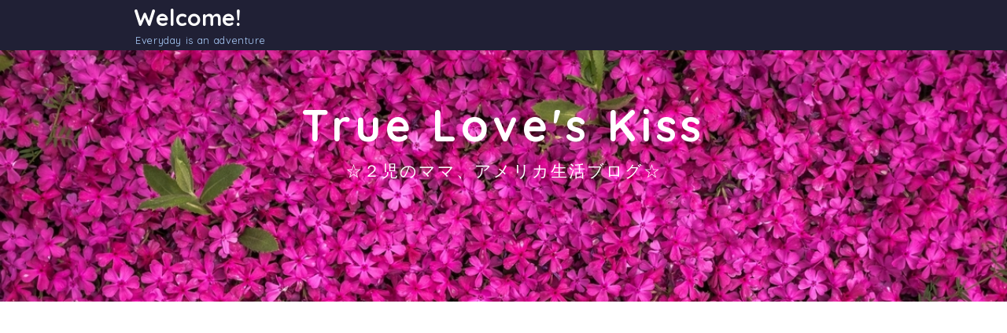

--- FILE ---
content_type: text/html; charset=utf-8
request_url: https://www.trueloves-kiss.com/entry/2017/10/02/235913
body_size: 13172
content:
<!DOCTYPE html>
<html
  lang="ja"

data-admin-domain="//blog.hatena.ne.jp"
data-admin-origin="https://blog.hatena.ne.jp"
data-author="trueloveskiss"
data-avail-langs="ja en"
data-blog="trueloveskiss.hatenablog.com"
data-blog-host="trueloveskiss.hatenablog.com"
data-blog-is-public="1"
data-blog-name="True Love's Kiss"
data-blog-owner="trueloveskiss"
data-blog-show-ads=""
data-blog-show-sleeping-ads=""
data-blog-uri="https://www.trueloves-kiss.com/"
data-blog-uuid="10328749687193299675"
data-blogs-uri-base="https://www.trueloves-kiss.com"
data-brand="pro"
data-data-layer="{&quot;hatenablog&quot;:{&quot;admin&quot;:{},&quot;analytics&quot;:{&quot;brand_property_id&quot;:&quot;&quot;,&quot;measurement_id&quot;:&quot;&quot;,&quot;non_sampling_property_id&quot;:&quot;&quot;,&quot;property_id&quot;:&quot;UA-101766613-1&quot;,&quot;separated_property_id&quot;:&quot;UA-29716941-21&quot;},&quot;blog&quot;:{&quot;blog_id&quot;:&quot;10328749687193299675&quot;,&quot;content_seems_japanese&quot;:&quot;true&quot;,&quot;disable_ads&quot;:&quot;custom_domain&quot;,&quot;enable_ads&quot;:&quot;false&quot;,&quot;enable_keyword_link&quot;:&quot;false&quot;,&quot;entry_show_footer_related_entries&quot;:&quot;true&quot;,&quot;force_pc_view&quot;:&quot;false&quot;,&quot;is_public&quot;:&quot;true&quot;,&quot;is_responsive_view&quot;:&quot;false&quot;,&quot;is_sleeping&quot;:&quot;false&quot;,&quot;lang&quot;:&quot;ja&quot;,&quot;name&quot;:&quot;True Love's Kiss&quot;,&quot;owner_name&quot;:&quot;trueloveskiss&quot;,&quot;uri&quot;:&quot;https://www.trueloves-kiss.com/&quot;},&quot;brand&quot;:&quot;pro&quot;,&quot;page_id&quot;:&quot;entry&quot;,&quot;permalink_entry&quot;:{&quot;author_name&quot;:&quot;trueloveskiss&quot;,&quot;categories&quot;:&quot;\u30a2\u30e1\u30ea\u30ab\u751f\u6d3b\t\u30df\u30ea\u30bf\u30ea\u30fc&quot;,&quot;character_count&quot;:748,&quot;date&quot;:&quot;2017-10-02&quot;,&quot;entry_id&quot;:&quot;8599973812303965168&quot;,&quot;first_category&quot;:&quot;\u30a2\u30e1\u30ea\u30ab\u751f\u6d3b&quot;,&quot;hour&quot;:&quot;23&quot;,&quot;title&quot;:&quot;\u30ab\u30eb\u30ed\u30b9\u306e\u8a95\u751f\u65e5\u2661&quot;,&quot;uri&quot;:&quot;https://www.trueloves-kiss.com/entry/2017/10/02/235913&quot;},&quot;pro&quot;:&quot;pro&quot;,&quot;router_type&quot;:&quot;blogs&quot;}}"
data-device="pc"
data-dont-recommend-pro="false"
data-global-domain="https://hatena.blog"
data-globalheader-color="b"
data-globalheader-type="pc"
data-has-touch-view="1"
data-help-url="https://help.hatenablog.com"
data-hide-header="1"
data-page="entry"
data-parts-domain="https://hatenablog-parts.com"
data-plus-available="1"
data-pro="true"
data-router-type="blogs"
data-sentry-dsn="https://03a33e4781a24cf2885099fed222b56d@sentry.io/1195218"
data-sentry-environment="production"
data-sentry-sample-rate="0.1"
data-static-domain="https://cdn.blog.st-hatena.com"
data-version="abf96f4605410ec3d67a4284c01b45"




  data-initial-state="{}"

  >
  <head prefix="og: http://ogp.me/ns# fb: http://ogp.me/ns/fb# article: http://ogp.me/ns/article#">

  

  

  


  

  <meta name="robots" content="max-image-preview:large" />


  <meta charset="utf-8"/>
  <meta http-equiv="X-UA-Compatible" content="IE=7; IE=9; IE=10; IE=11" />
  <title>カルロスの誕生日♡ - True Love&#39;s Kiss</title>

  
  <link rel="canonical" href="https://www.trueloves-kiss.com/entry/2017/10/02/235913"/>



  

<meta itemprop="name" content="カルロスの誕生日♡ - True Love&#39;s Kiss"/>

  <meta itemprop="image" content="https://cdn.image.st-hatena.com/image/scale/af525de833f77767d1f44fec1e165634fa5f52dd/backend=imagemagick;version=1;width=1300/https%3A%2F%2Fcdn-ak.f.st-hatena.com%2Fimages%2Ffotolife%2Ft%2Ftrueloveskiss%2F20171002%2F20171002234327.jpg"/>


  <meta property="og:title" content="カルロスの誕生日♡ - True Love&#39;s Kiss"/>
<meta property="og:type" content="article"/>
  <meta property="og:url" content="https://www.trueloves-kiss.com/entry/2017/10/02/235913"/>

  <meta property="og:image" content="https://cdn.image.st-hatena.com/image/scale/af525de833f77767d1f44fec1e165634fa5f52dd/backend=imagemagick;version=1;width=1300/https%3A%2F%2Fcdn-ak.f.st-hatena.com%2Fimages%2Ffotolife%2Ft%2Ftrueloveskiss%2F20171002%2F20171002234327.jpg"/>

<meta property="og:image:alt" content="カルロスの誕生日♡ - True Love&#39;s Kiss"/>
    <meta property="og:description" content="土曜日はカルロスの誕生日でした🎶過去3年間はお互いの誕生日にカルロスが海の上だったので一緒に祝う事は出来ず。普通の遠距離なら電話やメールでやり取りができるけど、このデプロイメントの間は思うように連絡が取れないので誕生日も例外じゃなくて。ちゃんとメッセージはくれたけどね(*⁰▿⁰*)ラッキーな事に彼は下っ端ではないのでそれなりにメールはくれたのだ。若い下っ端は船を降りるまで連絡を取る手段がないので本当に辛いと思う。 そんなわけで誕生日当日に一緒にいられてよかった😆カルロスの希望の食べ物を作ったよ〜。特別な事はしてないけどそれが逆にいいのかなって。 家の中は軽くデコレーションしてみた！私の好みの色…" />
<meta property="og:site_name" content="True Love&#39;s Kiss"/>

  <meta property="article:published_time" content="2017-10-02T14:59:13Z" />

    <meta property="article:tag" content="アメリカ生活" />
    <meta property="article:tag" content="ミリタリー" />
      <meta name="twitter:card"  content="summary_large_image" />
    <meta name="twitter:image" content="https://cdn.image.st-hatena.com/image/scale/af525de833f77767d1f44fec1e165634fa5f52dd/backend=imagemagick;version=1;width=1300/https%3A%2F%2Fcdn-ak.f.st-hatena.com%2Fimages%2Ffotolife%2Ft%2Ftrueloveskiss%2F20171002%2F20171002234327.jpg" />  <meta name="twitter:title" content="カルロスの誕生日♡ - True Love&#39;s Kiss" />    <meta name="twitter:description" content="土曜日はカルロスの誕生日でした🎶過去3年間はお互いの誕生日にカルロスが海の上だったので一緒に祝う事は出来ず。普通の遠距離なら電話やメールでやり取りができるけど、このデプロイメントの間は思うように連絡が取れないので誕生日も例外じゃなくて。ちゃんとメッセージはくれたけどね(*⁰▿⁰*)ラッキーな事に彼は下っ端ではないのでそ…" />  <meta name="twitter:app:name:iphone" content="はてなブログアプリ" />
  <meta name="twitter:app:id:iphone" content="583299321" />
  <meta name="twitter:app:url:iphone" content="hatenablog:///open?uri=https%3A%2F%2Fwww.trueloves-kiss.com%2Fentry%2F2017%2F10%2F02%2F235913" />
  
    <meta name="description" content="土曜日はカルロスの誕生日でした🎶過去3年間はお互いの誕生日にカルロスが海の上だったので一緒に祝う事は出来ず。普通の遠距離なら電話やメールでやり取りができるけど、このデプロイメントの間は思うように連絡が取れないので誕生日も例外じゃなくて。ちゃんとメッセージはくれたけどね(*⁰▿⁰*)ラッキーな事に彼は下っ端ではないのでそれなりにメールはくれたのだ。若い下っ端は船を降りるまで連絡を取る手段がないので本当に辛いと思う。 そんなわけで誕生日当日に一緒にいられてよかった😆カルロスの希望の食べ物を作ったよ〜。特別な事はしてないけどそれが逆にいいのかなって。 家の中は軽くデコレーションしてみた！私の好みの色…" />
    <meta name="google-site-verification" content="GYVeXgtDowsDQQ_ILg2rqVCbprU3b-Kejq7Id5USWKI" />


  
<script
  id="embed-gtm-data-layer-loader"
  data-data-layer-page-specific="{&quot;hatenablog&quot;:{&quot;blogs_permalink&quot;:{&quot;is_author_pro&quot;:&quot;true&quot;,&quot;entry_afc_issued&quot;:&quot;false&quot;,&quot;has_related_entries_with_elasticsearch&quot;:&quot;true&quot;,&quot;is_blog_sleeping&quot;:&quot;false&quot;,&quot;blog_afc_issued&quot;:&quot;false&quot;}}}"
>
(function() {
  function loadDataLayer(elem, attrName) {
    if (!elem) { return {}; }
    var json = elem.getAttribute(attrName);
    if (!json) { return {}; }
    return JSON.parse(json);
  }

  var globalVariables = loadDataLayer(
    document.documentElement,
    'data-data-layer'
  );
  var pageSpecificVariables = loadDataLayer(
    document.getElementById('embed-gtm-data-layer-loader'),
    'data-data-layer-page-specific'
  );

  var variables = [globalVariables, pageSpecificVariables];

  if (!window.dataLayer) {
    window.dataLayer = [];
  }

  for (var i = 0; i < variables.length; i++) {
    window.dataLayer.push(variables[i]);
  }
})();
</script>

<!-- Google Tag Manager -->
<script>(function(w,d,s,l,i){w[l]=w[l]||[];w[l].push({'gtm.start':
new Date().getTime(),event:'gtm.js'});var f=d.getElementsByTagName(s)[0],
j=d.createElement(s),dl=l!='dataLayer'?'&l='+l:'';j.async=true;j.src=
'https://www.googletagmanager.com/gtm.js?id='+i+dl;f.parentNode.insertBefore(j,f);
})(window,document,'script','dataLayer','GTM-P4CXTW');</script>
<!-- End Google Tag Manager -->











  <link rel="shortcut icon" href="https://www.trueloves-kiss.com/icon/favicon">
<link rel="apple-touch-icon" href="https://www.trueloves-kiss.com/icon/touch">
<link rel="icon" sizes="192x192" href="https://www.trueloves-kiss.com/icon/link">

  

<link rel="alternate" type="application/atom+xml" title="Atom" href="https://www.trueloves-kiss.com/feed"/>
<link rel="alternate" type="application/rss+xml" title="RSS2.0" href="https://www.trueloves-kiss.com/rss"/>

  <link rel="alternate" type="application/json+oembed" href="https://hatena.blog/oembed?url=https%3A%2F%2Fwww.trueloves-kiss.com%2Fentry%2F2017%2F10%2F02%2F235913&amp;format=json" title="oEmbed Profile of カルロスの誕生日♡"/>
<link rel="alternate" type="text/xml+oembed" href="https://hatena.blog/oembed?url=https%3A%2F%2Fwww.trueloves-kiss.com%2Fentry%2F2017%2F10%2F02%2F235913&amp;format=xml" title="oEmbed Profile of カルロスの誕生日♡"/>
  
  <link rel="author" href="http://www.hatena.ne.jp/trueloveskiss/">

  

  
      <link rel="preload" href="http://cdn-ak.f.st-hatena.com/images/fotolife/t/trueloveskiss/20171002/20171002234327.jpg" as="image"/>


  
    
<link rel="stylesheet" type="text/css" href="https://cdn.blog.st-hatena.com/css/blog.css?version=abf96f4605410ec3d67a4284c01b45"/>

    
  <link rel="stylesheet" type="text/css" href="https://usercss.blog.st-hatena.com/blog_style/10328749687193299675/793bcb3feb62caacff1fcf537555e6f51b7f9e06"/>
  
  

  

  
<script> </script>

  
<style>
  div#google_afc_user,
  div.google-afc-user-container,
  div.google_afc_image,
  div.google_afc_blocklink {
      display: block !important;
  }
</style>


  

  
    <script type="application/ld+json">{"@context":"http://schema.org","@type":"Article","dateModified":"2017-10-03T10:02:29+09:00","datePublished":"2017-10-02T23:59:13+09:00","headline":"カルロスの誕生日♡","image":["https://cdn-ak.f.st-hatena.com/images/fotolife/t/trueloveskiss/20171002/20171002234327.jpg"]}</script>

  

  <script async src="//pagead2.googlesyndication.com/pagead/js/adsbygoogle.js"></script>
<script>
  (adsbygoogle = window.adsbygoogle || []).push({
    google_ad_client: "ca-pub-8360348235214052",
    enable_page_level_ads: true
  });
</script>
<link rel="stylesheet" href="https://maxcdn.bootstrapcdn.com/font-awesome/4.4.0/css/font-awesome.min.css">

<script async src="//pagead2.googlesyndication.com/pagead/js/adsbygoogle.js"></script>
<script>
     (adsbygoogle = window.adsbygoogle || []).push({
          google_ad_client: "ca-pub-8360348235214052",
          enable_page_level_ads: true
     });
</script>

</head>

  <body class="page-entry enable-top-editarea enable-bottom-editarea category-アメリカ生活 category-ミリタリー globalheader-off globalheader-ng-enabled">
    

<div id="globalheader-container"
  data-brand="hatenablog"
  style="display: none"
  >
  <iframe id="globalheader" height="37" frameborder="0" allowTransparency="true"></iframe>
</div>


  
  
  

  <div id="container">
    <div id="container-inner">
      <header id="blog-title" data-brand="hatenablog">
  <div id="blog-title-inner" >
    <div id="blog-title-content">
      <h1 id="title"><a href="https://www.trueloves-kiss.com/">True Love&#39;s Kiss</a></h1>
      
        <h2 id="blog-description">Everyday is an adventure</h2>
      
    </div>
  </div>
</header>

      
  <div id="top-editarea">
    <head>
<script async src="//pagead2.googlesyndication.com/pagead/js/adsbygoogle.js"></script>
<script>
  (adsbygoogle = window.adsbygoogle || []).push({
    google_ad_client: "ca-pub-8360348235214052",
    enable_page_level_ads: true
  });
</script>
</head>
<div class="headimg"><h4> True Love's Kiss </h4>
<h5>  ☆２児のママ、アメリカ生活ブログ☆</h5>
<div class="recommendlist">
</div>
</div>

  </div>


      
      




<div id="content" class="hfeed"
  
  >
  <div id="content-inner">
    <div id="wrapper">
      <div id="main">
        <div id="main-inner">
          

          



          
  
  <!-- google_ad_section_start -->
  <!-- rakuten_ad_target_begin -->
  
  
  

  

  
    
      
        <article class="entry hentry test-hentry js-entry-article date-first autopagerize_page_element chars-800 words-100 mode-html entry-odd" id="entry-8599973812303965168" data-keyword-campaign="" data-uuid="8599973812303965168" data-publication-type="entry">
  <div class="entry-inner">
    <header class="entry-header">
  
    <div class="date entry-date first">
    <a href="https://www.trueloves-kiss.com/archive/2017/10/02" rel="nofollow">
      <time datetime="2017-10-02T14:59:13Z" title="2017-10-02T14:59:13Z">
        <span class="date-year">2017</span><span class="hyphen">-</span><span class="date-month">10</span><span class="hyphen">-</span><span class="date-day">02</span>
      </time>
    </a>
      </div>
  <h1 class="entry-title">
  <a href="https://www.trueloves-kiss.com/entry/2017/10/02/235913" class="entry-title-link bookmark">カルロスの誕生日♡</a>
</h1>

  
  

  <div class="entry-categories categories">
    
    <a href="https://www.trueloves-kiss.com/archive/category/%E3%82%A2%E3%83%A1%E3%83%AA%E3%82%AB%E7%94%9F%E6%B4%BB" class="entry-category-link category-アメリカ生活">アメリカ生活</a>
    
    <a href="https://www.trueloves-kiss.com/archive/category/%E3%83%9F%E3%83%AA%E3%82%BF%E3%83%AA%E3%83%BC" class="entry-category-link category-ミリタリー">ミリタリー</a>
    
  </div>


  

  

</header>

    


    <div class="entry-content hatenablog-entry">
  
    <p>土曜日はカルロスの誕生日でした🎶過去3年間はお互いの誕生日にカルロスが海の上だったので一緒に祝う事は出来ず。普通の遠距離なら電話やメールでやり取りができるけど、このデプロイメントの間は思うように連絡が取れないので誕生日も例外じゃなくて。ちゃんとメッセージはくれたけどね(*⁰▿⁰*)ラッキーな事に彼は下っ端ではないのでそれなりにメールはくれたのだ。若い下っ端は船を降りるまで連絡を取る手段がないので本当に辛いと思う。</p>
<p> </p>
<p>そんなわけで誕生日当日に一緒にいられてよかった😆カルロスの希望の食べ物を作ったよ〜。特別な事はしてないけどそれが逆にいいのかなって。</p>
<p> </p>
<p><img class="hatena-fotolife" title="f:id:trueloveskiss:20171002234327j:image" src="https://cdn-ak.f.st-hatena.com/images/fotolife/t/trueloveskiss/20171002/20171002234327.jpg" alt="f:id:trueloveskiss:20171002234327j:image" /></p>
<p> </p>
<p> <img class="hatena-fotolife" title="f:id:trueloveskiss:20171002234345j:image" src="https://cdn-ak.f.st-hatena.com/images/fotolife/t/trueloveskiss/20171002/20171002234345.jpg" alt="f:id:trueloveskiss:20171002234345j:image" /></p>
<p> </p>
<p>家の中は軽くデコレーションしてみた！私の好みの色を選んだら女の子のバースデーパーティーになっちゃったのでブルーを追加。笑</p>
<p> </p>
<p>バルーンはウォルマートで買ったよん。色々種類があって、それに値段は$1ぐらい。ターゲットもウォルマートもそれなりにパーティーグッズが揃うので素晴らしい☆さすがパーティーカントリー。</p>
<p> </p>
<p>ケーキはスポンジから手作り！初めて。思ったより簡単でこれからは手作りにしよう。それにアメリカには売ってないしね。</p>
<p> </p>
<p><img class="hatena-fotolife" title="f:id:trueloveskiss:20171002235110j:image" src="https://cdn-ak.f.st-hatena.com/images/fotolife/t/trueloveskiss/20171002/20171002235110.jpg" alt="f:id:trueloveskiss:20171002235110j:image" /></p>
<p> </p>
<p><img class="hatena-fotolife" title="f:id:trueloveskiss:20171002235133j:image" src="https://cdn-ak.f.st-hatena.com/images/fotolife/t/trueloveskiss/20171002/20171002235133.jpg" alt="f:id:trueloveskiss:20171002235133j:image" /></p>
<p> </p>
<p>青いデコレーションは写真だけ撮って捨てたの。やっぱりカラフル過ぎるのは体に取り込みたくなくて 笑 苺もいつでも手に入るんだよねこの国！でも味は期待しないで欲しい。あまり美味しくないから！笑 ケーキには酸っぱめの方が合うのでちょうどよかった( ´ ▽ ` )</p>
<p> </p>
<p><img class="hatena-fotolife" title="f:id:trueloveskiss:20171002235637j:image" src="https://cdn-ak.f.st-hatena.com/images/fotolife/t/trueloveskiss/20171002/20171002235637.jpg" alt="f:id:trueloveskiss:20171002235637j:image" /></p>
<p> </p>
<p>そうそう、朝はbills風のパンケーキを作ってみた。リコッタチーズが家にあったので初めてトライしてみたけど、billsに行ったことがないので似てるかどうかわからない、、、笑😂</p>
<p> </p>
<p>ホリデーシーズンが始まるからアンヘルシーな食べ物を摂りすぎないようにしなきゃ〜！</p>
<p> </p>
<p>それでは☆</p>
<p> </p>
<p> </p>
    
    




    

  
</div>

    
  <footer class="entry-footer">
    
    <div class="entry-tags-wrapper">
  <div class="entry-tags">  </div>
</div>

    <p class="entry-footer-section track-inview-by-gtm" data-gtm-track-json="{&quot;area&quot;: &quot;finish_reading&quot;}">
  <span class="author vcard"><span class="fn" data-load-nickname="1" data-user-name="trueloveskiss" >trueloveskiss</span></span>
  <span class="entry-footer-time"><a href="https://www.trueloves-kiss.com/entry/2017/10/02/235913"><time data-relative datetime="2017-10-02T14:59:13Z" title="2017-10-02T14:59:13Z" class="updated">2017-10-02 23:59</time></a></span>
  
  
  
</p>

    
  <div
    class="hatena-star-container"
    data-hatena-star-container
    data-hatena-star-url="https://www.trueloves-kiss.com/entry/2017/10/02/235913"
    data-hatena-star-title="カルロスの誕生日♡"
    data-hatena-star-variant="profile-icon"
    data-hatena-star-profile-url-template="https://blog.hatena.ne.jp/{username}/"
  ></div>


    
<div class="social-buttons">
  
  
    <div class="social-button-item">
      <a href="https://b.hatena.ne.jp/entry/s/www.trueloves-kiss.com/entry/2017/10/02/235913" class="hatena-bookmark-button" data-hatena-bookmark-url="https://www.trueloves-kiss.com/entry/2017/10/02/235913" data-hatena-bookmark-layout="vertical-balloon" data-hatena-bookmark-lang="ja" title="この記事をはてなブックマークに追加"><img src="https://b.st-hatena.com/images/entry-button/button-only.gif" alt="この記事をはてなブックマークに追加" width="20" height="20" style="border: none;" /></a>
    </div>
  
  
    <div class="social-button-item">
      <div class="fb-share-button" data-layout="box_count" data-href="https://www.trueloves-kiss.com/entry/2017/10/02/235913"></div>
    </div>
  
  
    
    
    <div class="social-button-item">
      <a
          class="entry-share-button entry-share-button-twitter test-share-button-twitter"
          href="https://x.com/intent/tweet?text=%E3%82%AB%E3%83%AB%E3%83%AD%E3%82%B9%E3%81%AE%E8%AA%95%E7%94%9F%E6%97%A5%E2%99%A1+-+True+Love&#39;s+Kiss&amp;url=https%3A%2F%2Fwww.trueloves-kiss.com%2Fentry%2F2017%2F10%2F02%2F235913"
          title="X（Twitter）で投稿する"
        ></a>
    </div>
  
  
    <div class="social-button-item">
      
      <a href="http://www.tumblr.com/share" data-hatenablog-tumblr-share-button data-share-url="https://www.trueloves-kiss.com/entry/2017/10/02/235913" data-share-title="カルロスの誕生日♡ - True Love&#39;s Kiss" title="Share on Tumblr" style="display:inline-block; text-indent:-9999px; overflow:hidden; width:81px; height:20px; background:url('https://platform.tumblr.com/v1/share_1.png') top left no-repeat transparent; vertical-align: top;">Share on Tumblr</a>
    </div>
  
  
  
  
  
</div>

    

    <div class="customized-footer">
      

        

          <div class="entry-footer-modules" id="entry-footer-secondary-modules">      
<div class="hatena-module hatena-module-related-entries" >
      
  <!-- Hatena-Epic-has-related-entries-with-elasticsearch:true -->
  <div class="hatena-module-title">
    関連記事
  </div>
  <div class="hatena-module-body">
    <ul class="related-entries hatena-urllist urllist-with-thumbnails">
  
  
    
    <li class="urllist-item related-entries-item">
      <div class="urllist-item-inner related-entries-item-inner">
        
          
                      <a class="urllist-image-link related-entries-image-link" href="https://www.trueloves-kiss.com/entry/2018/12/04/235323">
  <img alt="任天堂スイッチ" src="https://cdn.image.st-hatena.com/image/square/34a632b9d9caf0103a6ec07f8ddb3880f327c18c/backend=imagemagick;height=100;version=1;width=100/https%3A%2F%2Fcdn-ak.f.st-hatena.com%2Fimages%2Ffotolife%2Ft%2Ftrueloveskiss%2F20181202%2F20181202062901.jpg" class="urllist-image related-entries-image" title="任天堂スイッチ" width="100" height="100" loading="lazy">
</a>
            <div class="urllist-date-link related-entries-date-link">
  <a href="https://www.trueloves-kiss.com/archive/2018/12/04" rel="nofollow">
    <time datetime="2018-12-04T14:53:23Z" title="2018年12月4日">
      2018-12-04
    </time>
  </a>
</div>

          <a href="https://www.trueloves-kiss.com/entry/2018/12/04/235323" class="urllist-title-link related-entries-title-link  urllist-title related-entries-title">任天堂スイッチ</a>


          
          

                      <div class="urllist-entry-body related-entries-entry-body">わたし全くゲームはしないタイプでいつも誰かがプレイしている…</div>
      </div>
    </li>
  
    
    <li class="urllist-item related-entries-item">
      <div class="urllist-item-inner related-entries-item-inner">
        
          
                      <a class="urllist-image-link related-entries-image-link" href="https://www.trueloves-kiss.com/entry/2018/05/22/004500">
  <img alt="Coinstarを使ってみた！" src="https://cdn.image.st-hatena.com/image/square/d32542f3d94f088756ad7335599a1d834a94e345/backend=imagemagick;height=100;version=1;width=100/https%3A%2F%2Fcdn-ak.f.st-hatena.com%2Fimages%2Ffotolife%2Ft%2Ftrueloveskiss%2F20180522%2F20180522002513.jpg" class="urllist-image related-entries-image" title="Coinstarを使ってみた！" width="100" height="100" loading="lazy">
</a>
            <div class="urllist-date-link related-entries-date-link">
  <a href="https://www.trueloves-kiss.com/archive/2018/05/22" rel="nofollow">
    <time datetime="2018-05-21T15:45:00Z" title="2018年5月22日">
      2018-05-22
    </time>
  </a>
</div>

          <a href="https://www.trueloves-kiss.com/entry/2018/05/22/004500" class="urllist-title-link related-entries-title-link  urllist-title related-entries-title">Coinstarを使ってみた！</a>


          
          

                      <div class="urllist-entry-body related-entries-entry-body">とりあえず、一旦、家についての記事はおしまい☺ 今日は初めて…</div>
      </div>
    </li>
  
    
    <li class="urllist-item related-entries-item">
      <div class="urllist-item-inner related-entries-item-inner">
        
          
                      <a class="urllist-image-link related-entries-image-link" href="https://www.trueloves-kiss.com/entry/2018/02/09/090724">
  <img alt="食べたいものがない！" src="https://cdn.image.st-hatena.com/image/square/a4feb60fb176987ce50d0e360cfbbb98c46835d1/backend=imagemagick;height=100;version=1;width=100/https%3A%2F%2Fcdn-ak.f.st-hatena.com%2Fimages%2Ffotolife%2Ft%2Ftrueloveskiss%2F20180209%2F20180209091010.jpg" class="urllist-image related-entries-image" title="食べたいものがない！" width="100" height="100" loading="lazy">
</a>
            <div class="urllist-date-link related-entries-date-link">
  <a href="https://www.trueloves-kiss.com/archive/2018/02/09" rel="nofollow">
    <time datetime="2018-02-09T00:07:24Z" title="2018年2月9日">
      2018-02-09
    </time>
  </a>
</div>

          <a href="https://www.trueloves-kiss.com/entry/2018/02/09/090724" class="urllist-title-link related-entries-title-link  urllist-title related-entries-title">食べたいものがない！</a>


          
          

                      <div class="urllist-entry-body related-entries-entry-body">最近の話題はもっぱら食べ物ばかりなんだけど、体調がいまいち…</div>
      </div>
    </li>
  
    
    <li class="urllist-item related-entries-item">
      <div class="urllist-item-inner related-entries-item-inner">
        
          
                      <a class="urllist-image-link related-entries-image-link" href="https://www.trueloves-kiss.com/entry/2017/09/15/005515">
  <img alt="ないものは手作りアメリカ生活" src="https://cdn.image.st-hatena.com/image/square/1f556e72b177db5dce5c07722ca03b3826d8bc76/backend=imagemagick;height=100;version=1;width=100/https%3A%2F%2Fcdn-ak.f.st-hatena.com%2Fimages%2Ffotolife%2Ft%2Ftrueloveskiss%2F20170915%2F20170915001023.jpg" class="urllist-image related-entries-image" title="ないものは手作りアメリカ生活" width="100" height="100" loading="lazy">
</a>
            <div class="urllist-date-link related-entries-date-link">
  <a href="https://www.trueloves-kiss.com/archive/2017/09/15" rel="nofollow">
    <time datetime="2017-09-14T15:55:15Z" title="2017年9月15日">
      2017-09-15
    </time>
  </a>
</div>

          <a href="https://www.trueloves-kiss.com/entry/2017/09/15/005515" class="urllist-title-link related-entries-title-link  urllist-title related-entries-title">ないものは手作りアメリカ生活</a>


          
          

                      <div class="urllist-entry-body related-entries-entry-body">朝から軽くランニングして、その後はアパートに付いているプー…</div>
      </div>
    </li>
  
    
    <li class="urllist-item related-entries-item">
      <div class="urllist-item-inner related-entries-item-inner">
        
          
                      <a class="urllist-image-link related-entries-image-link" href="https://www.trueloves-kiss.com/entry/2017/09/07/025035">
  <img alt="フロリダ ロードトリップ part2" src="https://cdn.image.st-hatena.com/image/square/1fead6c42f191dccd582411300b7a541ac196c4b/backend=imagemagick;height=100;version=1;width=100/https%3A%2F%2Fcdn-ak.f.st-hatena.com%2Fimages%2Ffotolife%2Ft%2Ftrueloveskiss%2F20170907%2F20170907022117.png" class="urllist-image related-entries-image" title="フロリダ ロードトリップ part2" width="100" height="100" loading="lazy">
</a>
            <div class="urllist-date-link related-entries-date-link">
  <a href="https://www.trueloves-kiss.com/archive/2017/09/07" rel="nofollow">
    <time datetime="2017-09-06T17:50:35Z" title="2017年9月7日">
      2017-09-07
    </time>
  </a>
</div>

          <a href="https://www.trueloves-kiss.com/entry/2017/09/07/025035" class="urllist-title-link related-entries-title-link  urllist-title related-entries-title">フロリダ ロードトリップ part2</a>


          
          

                      <div class="urllist-entry-body related-entries-entry-body">ロードトリップパート2！ランチと取ってからはひたすら目的地に…</div>
      </div>
    </li>
  
</ul>

  </div>
</div>
  </div>
        
  <div class="entry-footer-html"><div id="my-footer">
<script async src="//pagead2.googlesyndication.com/pagead/js/adsbygoogle.js"></script>
<!-- 記事下 -->
<ins class="adsbygoogle"
     style="display:block"
     data-ad-client="ca-pub-8360348235214052"
     data-ad-slot="2175624520"
     data-ad-format="auto"></ins>
<script>
(adsbygoogle = window.adsbygoogle || []).push({});
</script>
</div>
<script>
var myFooter=document.getElementById("my-footer");var temp=myFooter.cloneNode(true);myFooter.parentNode.removeChild(myFooter);document.getElementsByClassName("entry-content")[0].appendChild(temp);
</script>
</div>


      
    </div>
    
  <div class="comment-box js-comment-box">
    
    <ul class="comment js-comment">
      <li class="read-more-comments" style="display: none;"><a>もっと読む</a></li>
    </ul>
    
      <a class="leave-comment-title js-leave-comment-title">コメントを書く</a>
    
  </div>

  </footer>

  </div>
</article>

      
      
    
  

  
  <!-- rakuten_ad_target_end -->
  <!-- google_ad_section_end -->
  
  
  
  <div class="pager pager-permalink permalink">
    
      
      <span class="pager-prev">
        <a href="https://www.trueloves-kiss.com/entry/2017/10/03/220032" rel="prev">
          <span class="pager-arrow">&laquo; </span>
          銃規制
        </a>
      </span>
    
    
      
      <span class="pager-next">
        <a href="https://www.trueloves-kiss.com/entry/2017/10/02/065102" rel="next">
          日本では感じないこと
          <span class="pager-arrow"> &raquo;</span>
        </a>
      </span>
    
  </div>


  



        </div>
      </div>

      <aside id="box1">
  <div id="box1-inner">
  </div>
</aside>

    </div><!-- #wrapper -->

    
<aside id="box2">
  
  <div id="box2-inner">
    
      

<div class="hatena-module hatena-module-profile">
  <div class="hatena-module-title">
    About me
  </div>
  <div class="hatena-module-body">
    

    

    

    
    <div class="profile-description">
      <p>2016年4月に国際結婚。米海軍で勤務する夫の仕事の関係で2017年3月にフロリダ州に移住。</p><p>2020年に日本に帰国、2023年にまたアメリカに引越し今度はバージニア州在住。</p><p>アメリカ生活、子どものこと、料理、アメリカンドラマ、映画、日々の事、実際はどうなの移住生活、など色々なことをを書いていきます♪</p>

    </div>
    

    
      <div class="hatena-follow-button-box btn-subscribe js-hatena-follow-button-box"
  
  >

  <a href="#" class="hatena-follow-button js-hatena-follow-button">
    <span class="subscribing">
      <span class="foreground">読者です</span>
      <span class="background">読者をやめる</span>
    </span>
    <span class="unsubscribing" data-track-name="profile-widget-subscribe-button" data-track-once>
      <span class="foreground">読者になる</span>
      <span class="background">読者になる</span>
    </span>
  </a>
  <div class="subscription-count-box js-subscription-count-box">
    <i></i>
    <u></u>
    <span class="subscription-count js-subscription-count">
    </span>
  </div>
</div>

    

    

    <div class="profile-about">
      <a href="https://www.trueloves-kiss.com/about">このブログについて</a>
    </div>

  </div>
</div>

    
      
<div class="hatena-module hatena-module-html">
    <div class="hatena-module-title">Sponsor</div>
  <div class="hatena-module-body">
    <script async src="//pagead2.googlesyndication.com/pagead/js/adsbygoogle.js"></script>
<!-- -->
<ins class="adsbygoogle"
     style="display:block"
     data-ad-client="ca-pub-8360348235214052"
     data-ad-slot="2865772121"
     data-ad-format="auto"></ins>
<script>
(adsbygoogle = window.adsbygoogle || []).push({});
</script>
  </div>
</div>

    
      
<div class="hatena-module hatena-module-html">
    <div class="hatena-module-title">Trip Partner</div>
  <div class="hatena-module-body">
    <a href="https://trip-partner.jp/ "><img src="https://i.imgur.com/ftvb0qz.jpg/?id=1936438&seq=1" border="0"/></a>
  </div>
</div>

    
      <div class="hatena-module hatena-module-links">
  <div class="hatena-module-title">
    iHerb 紹介コード【EGU8846】
  </div>
  <div class="hatena-module-body">
    <ul class="hatena-urllist">
      
        <li>
          <a href="https://jp.iherb.com/?rcode=EGU8846">ここから入れば5%オフ☆</a>
        </li>
      
    </ul>
  </div>
</div>

    
      
<div class="hatena-module hatena-module-html">
    <div class="hatena-module-title">Blog</div>
  <div class="hatena-module-body">
    <a href="//blog.with2.net/link/?1936438:3286"><img src="//blog.with2.net/user-banner/?id=1936438&seq=1" border="0"/></a>


<a href="//blog.with2.net/link/?1936438:3298"><img src="https://blog.with2.net/img/banner/c/banner_1/br_c_3298_1.gif" title="フロリダ州ランキング"></a><br><a href="//blog.with2.net/link/?1936438:3298" style="font-size: 0.8em;">フロリダ州ランキング</a>
  </div>
</div>

    
      <div class="hatena-module hatena-module-recent-entries ">
  <div class="hatena-module-title">
    <a href="https://www.trueloves-kiss.com/archive">
      New Article
    </a>
  </div>
  <div class="hatena-module-body">
    <ul class="recent-entries hatena-urllist ">
  
  
    
    <li class="urllist-item recent-entries-item">
      <div class="urllist-item-inner recent-entries-item-inner">
        
          
                      <div class="urllist-date-link recent-entries-date-link">
  <a href="https://www.trueloves-kiss.com/archive/2025/09/15" rel="nofollow">
    <time datetime="2025-09-14T15:53:04Z" title="2025年9月15日">
      2025-09-15
    </time>
  </a>
</div>

          <a href="https://www.trueloves-kiss.com/entry/2025/09/15/005304" class="urllist-title-link recent-entries-title-link  urllist-title recent-entries-title">アメリカで息子の誕生日を開く！</a>


          
          

                </div>
    </li>
  
    
    <li class="urllist-item recent-entries-item">
      <div class="urllist-item-inner recent-entries-item-inner">
        
          
                      <div class="urllist-date-link recent-entries-date-link">
  <a href="https://www.trueloves-kiss.com/archive/2025/01/26" rel="nofollow">
    <time datetime="2025-01-25T15:46:26Z" title="2025年1月26日">
      2025-01-26
    </time>
  </a>
</div>

          <a href="https://www.trueloves-kiss.com/entry/2025/01/26/004626" class="urllist-title-link recent-entries-title-link  urllist-title recent-entries-title">Snow Day</a>


          
          

                </div>
    </li>
  
    
    <li class="urllist-item recent-entries-item">
      <div class="urllist-item-inner recent-entries-item-inner">
        
          
                      <div class="urllist-date-link recent-entries-date-link">
  <a href="https://www.trueloves-kiss.com/archive/2024/12/03" rel="nofollow">
    <time datetime="2024-12-02T15:25:14Z" title="2024年12月3日">
      2024-12-03
    </time>
  </a>
</div>

          <a href="https://www.trueloves-kiss.com/entry/2024/12/03/002514" class="urllist-title-link recent-entries-title-link  urllist-title recent-entries-title">サンクスギビング 2024</a>


          
          

                </div>
    </li>
  
</ul>

      </div>
</div>

    
      

<div class="hatena-module hatena-module-category">
  <div class="hatena-module-title">
    Category
  </div>
  <div class="hatena-module-body">
    <ul class="hatena-urllist">
      
        <li>
          <a href="https://www.trueloves-kiss.com/archive/category/%E3%82%A2%E3%83%A1%E3%83%AA%E3%82%AB%E7%94%9F%E6%B4%BB" class="category-アメリカ生活">
            アメリカ生活 (192)
          </a>
        </li>
      
        <li>
          <a href="https://www.trueloves-kiss.com/archive/category/Holiday" class="category-Holiday">
            Holiday (16)
          </a>
        </li>
      
        <li>
          <a href="https://www.trueloves-kiss.com/archive/category/%E3%82%A2%E3%83%A1%E3%83%AA%E3%82%AB%E3%81%A7%E5%AD%90%E8%82%B2%E3%81%A6" class="category-アメリカで子育て">
            アメリカで子育て (13)
          </a>
        </li>
      
        <li>
          <a href="https://www.trueloves-kiss.com/archive/category/%E3%82%A2%E3%83%A1%E3%83%AA%E3%82%AB%E3%81%A7%E5%AE%B6%E3%82%92%E8%B2%B7%E3%81%86" class="category-アメリカで家を買う">
            アメリカで家を買う (8)
          </a>
        </li>
      
        <li>
          <a href="https://www.trueloves-kiss.com/archive/category/%E3%83%8F%E3%83%B3%E3%83%89%E3%83%A1%E3%82%A4%E3%83%89" class="category-ハンドメイド">
            ハンドメイド (2)
          </a>
        </li>
      
        <li>
          <a href="https://www.trueloves-kiss.com/archive/category/%E6%97%A5%E6%9C%AC%E3%81%A7%E3%81%AE%E7%94%9F%E6%B4%BB" class="category-日本での生活">
            日本での生活 (10)
          </a>
        </li>
      
        <li>
          <a href="https://www.trueloves-kiss.com/archive/category/%E9%A3%9F%E3%81%B9%E7%89%A9" class="category-食べ物">
            食べ物 (22)
          </a>
        </li>
      
        <li>
          <a href="https://www.trueloves-kiss.com/archive/category/%E3%83%9F%E3%83%AA%E3%82%BF%E3%83%AA%E3%83%BC" class="category-ミリタリー">
            ミリタリー (18)
          </a>
        </li>
      
        <li>
          <a href="https://www.trueloves-kiss.com/archive/category/%E3%82%A2%E3%83%A1%E3%83%AA%E3%82%AB%E3%83%93%E3%82%B6" class="category-アメリカビザ">
            アメリカビザ (8)
          </a>
        </li>
      
        <li>
          <a href="https://www.trueloves-kiss.com/archive/category/%E3%83%89%E3%83%A9%E3%83%9E%E3%83%BB%E6%98%A0%E7%94%BB" class="category-ドラマ・映画">
            ドラマ・映画 (26)
          </a>
        </li>
      
        <li>
          <a href="https://www.trueloves-kiss.com/archive/category/%E8%A8%98%E5%BF%B5%E6%97%A5" class="category-記念日">
            記念日 (3)
          </a>
        </li>
      
        <li>
          <a href="https://www.trueloves-kiss.com/archive/category/%E3%83%95%E3%82%A1%E3%83%83%E3%82%B7%E3%83%A7%E3%83%B3" class="category-ファッション">
            ファッション (2)
          </a>
        </li>
      
        <li>
          <a href="https://www.trueloves-kiss.com/archive/category/%E3%82%A2%E3%83%A1%E3%83%AA%E3%82%AB%E3%81%AE%E3%82%B9%E3%83%BC%E3%83%91%E3%83%BC" class="category-アメリカのスーパー">
            アメリカのスーパー (14)
          </a>
        </li>
      
        <li>
          <a href="https://www.trueloves-kiss.com/archive/category/%E3%82%AF%E3%83%BC%E3%83%9D%E3%83%B3" class="category-クーポン">
            クーポン (6)
          </a>
        </li>
      
        <li>
          <a href="https://www.trueloves-kiss.com/archive/category/%E6%97%85%E8%A1%8C" class="category-旅行">
            旅行 (9)
          </a>
        </li>
      
        <li>
          <a href="https://www.trueloves-kiss.com/archive/category/%E4%B8%80%E6%99%82%E5%B8%B0%E5%9B%BD" class="category-一時帰国">
            一時帰国 (3)
          </a>
        </li>
      
        <li>
          <a href="https://www.trueloves-kiss.com/archive/category/%E3%82%A2%E3%83%A1%E3%83%AA%E3%82%AB%E3%81%A7%E5%A6%8A%E5%A8%A0%E3%81%A8%E5%87%BA%E7%94%A3" class="category-アメリカで妊娠と出産">
            アメリカで妊娠と出産 (16)
          </a>
        </li>
      
        <li>
          <a href="https://www.trueloves-kiss.com/archive/category/%E9%A3%9F%E3%81%B9%E7%89%A9%E3%83%BB%E3%83%AC%E3%82%B7%E3%83%94" class="category-食べ物・レシピ">
            食べ物・レシピ (20)
          </a>
        </li>
      
        <li>
          <a href="https://www.trueloves-kiss.com/archive/category/%E3%81%9D%E3%81%AE%E4%BB%96" class="category-その他">
            その他 (12)
          </a>
        </li>
      
        <li>
          <a href="https://www.trueloves-kiss.com/archive/category/%E3%82%B3%E3%82%B9%E3%83%A1%E3%83%BB%E7%BE%8E%E5%AE%B9" class="category-コスメ・美容">
            コスメ・美容 (4)
          </a>
        </li>
      
        <li>
          <a href="https://www.trueloves-kiss.com/archive/category/%E5%AE%B6%E6%8E%A2%E3%81%97" class="category-家探し">
            家探し (1)
          </a>
        </li>
      
        <li>
          <a href="https://www.trueloves-kiss.com/archive/category/DIY" class="category-DIY">
            DIY (1)
          </a>
        </li>
      
        <li>
          <a href="https://www.trueloves-kiss.com/archive/category/%E8%87%AA%E5%88%86%E6%8E%A2%E3%81%97" class="category-自分探し">
            自分探し (2)
          </a>
        </li>
      
        <li>
          <a href="https://www.trueloves-kiss.com/archive/category/%E8%8B%B1%E8%AA%9E" class="category-英語">
            英語 (1)
          </a>
        </li>
      
        <li>
          <a href="https://www.trueloves-kiss.com/archive/category/%E3%83%93%E3%83%BC%E3%83%81" class="category-ビーチ">
            ビーチ (2)
          </a>
        </li>
      
        <li>
          <a href="https://www.trueloves-kiss.com/archive/category/%E3%82%B9%E3%83%BC%E3%83%91%E3%83%BC%E3%83%95%E3%83%BC%E3%83%89" class="category-スーパーフード">
            スーパーフード (4)
          </a>
        </li>
      
    </ul>
  </div>
</div>

    
      

<div class="hatena-module hatena-module-archive" data-archive-type="default" data-archive-url="https://www.trueloves-kiss.com/archive">
  <div class="hatena-module-title">
    <a href="https://www.trueloves-kiss.com/archive">Monthly Archive</a>
  </div>
  <div class="hatena-module-body">
    
      
        <ul class="hatena-urllist">
          
            <li class="archive-module-year archive-module-year-hidden" data-year="2025">
              <div class="archive-module-button">
                <span class="archive-module-hide-button">▼</span>
                <span class="archive-module-show-button">▶</span>
              </div>
              <a href="https://www.trueloves-kiss.com/archive/2025" class="archive-module-year-title archive-module-year-2025">
                2025
              </a>
              <ul class="archive-module-months">
                
                  <li class="archive-module-month">
                    <a href="https://www.trueloves-kiss.com/archive/2025/09" class="archive-module-month-title archive-module-month-2025-9">
                      2025 / 9
                    </a>
                  </li>
                
                  <li class="archive-module-month">
                    <a href="https://www.trueloves-kiss.com/archive/2025/01" class="archive-module-month-title archive-module-month-2025-1">
                      2025 / 1
                    </a>
                  </li>
                
              </ul>
            </li>
          
            <li class="archive-module-year archive-module-year-hidden" data-year="2024">
              <div class="archive-module-button">
                <span class="archive-module-hide-button">▼</span>
                <span class="archive-module-show-button">▶</span>
              </div>
              <a href="https://www.trueloves-kiss.com/archive/2024" class="archive-module-year-title archive-module-year-2024">
                2024
              </a>
              <ul class="archive-module-months">
                
                  <li class="archive-module-month">
                    <a href="https://www.trueloves-kiss.com/archive/2024/12" class="archive-module-month-title archive-module-month-2024-12">
                      2024 / 12
                    </a>
                  </li>
                
                  <li class="archive-module-month">
                    <a href="https://www.trueloves-kiss.com/archive/2024/10" class="archive-module-month-title archive-module-month-2024-10">
                      2024 / 10
                    </a>
                  </li>
                
                  <li class="archive-module-month">
                    <a href="https://www.trueloves-kiss.com/archive/2024/06" class="archive-module-month-title archive-module-month-2024-6">
                      2024 / 6
                    </a>
                  </li>
                
                  <li class="archive-module-month">
                    <a href="https://www.trueloves-kiss.com/archive/2024/05" class="archive-module-month-title archive-module-month-2024-5">
                      2024 / 5
                    </a>
                  </li>
                
                  <li class="archive-module-month">
                    <a href="https://www.trueloves-kiss.com/archive/2024/01" class="archive-module-month-title archive-module-month-2024-1">
                      2024 / 1
                    </a>
                  </li>
                
              </ul>
            </li>
          
            <li class="archive-module-year archive-module-year-hidden" data-year="2023">
              <div class="archive-module-button">
                <span class="archive-module-hide-button">▼</span>
                <span class="archive-module-show-button">▶</span>
              </div>
              <a href="https://www.trueloves-kiss.com/archive/2023" class="archive-module-year-title archive-module-year-2023">
                2023
              </a>
              <ul class="archive-module-months">
                
                  <li class="archive-module-month">
                    <a href="https://www.trueloves-kiss.com/archive/2023/12" class="archive-module-month-title archive-module-month-2023-12">
                      2023 / 12
                    </a>
                  </li>
                
                  <li class="archive-module-month">
                    <a href="https://www.trueloves-kiss.com/archive/2023/06" class="archive-module-month-title archive-module-month-2023-6">
                      2023 / 6
                    </a>
                  </li>
                
              </ul>
            </li>
          
            <li class="archive-module-year archive-module-year-hidden" data-year="2022">
              <div class="archive-module-button">
                <span class="archive-module-hide-button">▼</span>
                <span class="archive-module-show-button">▶</span>
              </div>
              <a href="https://www.trueloves-kiss.com/archive/2022" class="archive-module-year-title archive-module-year-2022">
                2022
              </a>
              <ul class="archive-module-months">
                
                  <li class="archive-module-month">
                    <a href="https://www.trueloves-kiss.com/archive/2022/12" class="archive-module-month-title archive-module-month-2022-12">
                      2022 / 12
                    </a>
                  </li>
                
                  <li class="archive-module-month">
                    <a href="https://www.trueloves-kiss.com/archive/2022/11" class="archive-module-month-title archive-module-month-2022-11">
                      2022 / 11
                    </a>
                  </li>
                
              </ul>
            </li>
          
            <li class="archive-module-year archive-module-year-hidden" data-year="2021">
              <div class="archive-module-button">
                <span class="archive-module-hide-button">▼</span>
                <span class="archive-module-show-button">▶</span>
              </div>
              <a href="https://www.trueloves-kiss.com/archive/2021" class="archive-module-year-title archive-module-year-2021">
                2021
              </a>
              <ul class="archive-module-months">
                
                  <li class="archive-module-month">
                    <a href="https://www.trueloves-kiss.com/archive/2021/11" class="archive-module-month-title archive-module-month-2021-11">
                      2021 / 11
                    </a>
                  </li>
                
                  <li class="archive-module-month">
                    <a href="https://www.trueloves-kiss.com/archive/2021/07" class="archive-module-month-title archive-module-month-2021-7">
                      2021 / 7
                    </a>
                  </li>
                
                  <li class="archive-module-month">
                    <a href="https://www.trueloves-kiss.com/archive/2021/06" class="archive-module-month-title archive-module-month-2021-6">
                      2021 / 6
                    </a>
                  </li>
                
                  <li class="archive-module-month">
                    <a href="https://www.trueloves-kiss.com/archive/2021/05" class="archive-module-month-title archive-module-month-2021-5">
                      2021 / 5
                    </a>
                  </li>
                
                  <li class="archive-module-month">
                    <a href="https://www.trueloves-kiss.com/archive/2021/04" class="archive-module-month-title archive-module-month-2021-4">
                      2021 / 4
                    </a>
                  </li>
                
                  <li class="archive-module-month">
                    <a href="https://www.trueloves-kiss.com/archive/2021/02" class="archive-module-month-title archive-module-month-2021-2">
                      2021 / 2
                    </a>
                  </li>
                
                  <li class="archive-module-month">
                    <a href="https://www.trueloves-kiss.com/archive/2021/01" class="archive-module-month-title archive-module-month-2021-1">
                      2021 / 1
                    </a>
                  </li>
                
              </ul>
            </li>
          
            <li class="archive-module-year archive-module-year-hidden" data-year="2020">
              <div class="archive-module-button">
                <span class="archive-module-hide-button">▼</span>
                <span class="archive-module-show-button">▶</span>
              </div>
              <a href="https://www.trueloves-kiss.com/archive/2020" class="archive-module-year-title archive-module-year-2020">
                2020
              </a>
              <ul class="archive-module-months">
                
                  <li class="archive-module-month">
                    <a href="https://www.trueloves-kiss.com/archive/2020/11" class="archive-module-month-title archive-module-month-2020-11">
                      2020 / 11
                    </a>
                  </li>
                
                  <li class="archive-module-month">
                    <a href="https://www.trueloves-kiss.com/archive/2020/10" class="archive-module-month-title archive-module-month-2020-10">
                      2020 / 10
                    </a>
                  </li>
                
                  <li class="archive-module-month">
                    <a href="https://www.trueloves-kiss.com/archive/2020/07" class="archive-module-month-title archive-module-month-2020-7">
                      2020 / 7
                    </a>
                  </li>
                
                  <li class="archive-module-month">
                    <a href="https://www.trueloves-kiss.com/archive/2020/06" class="archive-module-month-title archive-module-month-2020-6">
                      2020 / 6
                    </a>
                  </li>
                
                  <li class="archive-module-month">
                    <a href="https://www.trueloves-kiss.com/archive/2020/04" class="archive-module-month-title archive-module-month-2020-4">
                      2020 / 4
                    </a>
                  </li>
                
                  <li class="archive-module-month">
                    <a href="https://www.trueloves-kiss.com/archive/2020/03" class="archive-module-month-title archive-module-month-2020-3">
                      2020 / 3
                    </a>
                  </li>
                
                  <li class="archive-module-month">
                    <a href="https://www.trueloves-kiss.com/archive/2020/02" class="archive-module-month-title archive-module-month-2020-2">
                      2020 / 2
                    </a>
                  </li>
                
                  <li class="archive-module-month">
                    <a href="https://www.trueloves-kiss.com/archive/2020/01" class="archive-module-month-title archive-module-month-2020-1">
                      2020 / 1
                    </a>
                  </li>
                
              </ul>
            </li>
          
            <li class="archive-module-year archive-module-year-hidden" data-year="2019">
              <div class="archive-module-button">
                <span class="archive-module-hide-button">▼</span>
                <span class="archive-module-show-button">▶</span>
              </div>
              <a href="https://www.trueloves-kiss.com/archive/2019" class="archive-module-year-title archive-module-year-2019">
                2019
              </a>
              <ul class="archive-module-months">
                
                  <li class="archive-module-month">
                    <a href="https://www.trueloves-kiss.com/archive/2019/12" class="archive-module-month-title archive-module-month-2019-12">
                      2019 / 12
                    </a>
                  </li>
                
                  <li class="archive-module-month">
                    <a href="https://www.trueloves-kiss.com/archive/2019/10" class="archive-module-month-title archive-module-month-2019-10">
                      2019 / 10
                    </a>
                  </li>
                
                  <li class="archive-module-month">
                    <a href="https://www.trueloves-kiss.com/archive/2019/09" class="archive-module-month-title archive-module-month-2019-9">
                      2019 / 9
                    </a>
                  </li>
                
                  <li class="archive-module-month">
                    <a href="https://www.trueloves-kiss.com/archive/2019/08" class="archive-module-month-title archive-module-month-2019-8">
                      2019 / 8
                    </a>
                  </li>
                
                  <li class="archive-module-month">
                    <a href="https://www.trueloves-kiss.com/archive/2019/07" class="archive-module-month-title archive-module-month-2019-7">
                      2019 / 7
                    </a>
                  </li>
                
                  <li class="archive-module-month">
                    <a href="https://www.trueloves-kiss.com/archive/2019/06" class="archive-module-month-title archive-module-month-2019-6">
                      2019 / 6
                    </a>
                  </li>
                
                  <li class="archive-module-month">
                    <a href="https://www.trueloves-kiss.com/archive/2019/05" class="archive-module-month-title archive-module-month-2019-5">
                      2019 / 5
                    </a>
                  </li>
                
                  <li class="archive-module-month">
                    <a href="https://www.trueloves-kiss.com/archive/2019/04" class="archive-module-month-title archive-module-month-2019-4">
                      2019 / 4
                    </a>
                  </li>
                
                  <li class="archive-module-month">
                    <a href="https://www.trueloves-kiss.com/archive/2019/03" class="archive-module-month-title archive-module-month-2019-3">
                      2019 / 3
                    </a>
                  </li>
                
                  <li class="archive-module-month">
                    <a href="https://www.trueloves-kiss.com/archive/2019/02" class="archive-module-month-title archive-module-month-2019-2">
                      2019 / 2
                    </a>
                  </li>
                
                  <li class="archive-module-month">
                    <a href="https://www.trueloves-kiss.com/archive/2019/01" class="archive-module-month-title archive-module-month-2019-1">
                      2019 / 1
                    </a>
                  </li>
                
              </ul>
            </li>
          
            <li class="archive-module-year archive-module-year-hidden" data-year="2018">
              <div class="archive-module-button">
                <span class="archive-module-hide-button">▼</span>
                <span class="archive-module-show-button">▶</span>
              </div>
              <a href="https://www.trueloves-kiss.com/archive/2018" class="archive-module-year-title archive-module-year-2018">
                2018
              </a>
              <ul class="archive-module-months">
                
                  <li class="archive-module-month">
                    <a href="https://www.trueloves-kiss.com/archive/2018/12" class="archive-module-month-title archive-module-month-2018-12">
                      2018 / 12
                    </a>
                  </li>
                
                  <li class="archive-module-month">
                    <a href="https://www.trueloves-kiss.com/archive/2018/11" class="archive-module-month-title archive-module-month-2018-11">
                      2018 / 11
                    </a>
                  </li>
                
                  <li class="archive-module-month">
                    <a href="https://www.trueloves-kiss.com/archive/2018/10" class="archive-module-month-title archive-module-month-2018-10">
                      2018 / 10
                    </a>
                  </li>
                
                  <li class="archive-module-month">
                    <a href="https://www.trueloves-kiss.com/archive/2018/09" class="archive-module-month-title archive-module-month-2018-9">
                      2018 / 9
                    </a>
                  </li>
                
                  <li class="archive-module-month">
                    <a href="https://www.trueloves-kiss.com/archive/2018/08" class="archive-module-month-title archive-module-month-2018-8">
                      2018 / 8
                    </a>
                  </li>
                
                  <li class="archive-module-month">
                    <a href="https://www.trueloves-kiss.com/archive/2018/07" class="archive-module-month-title archive-module-month-2018-7">
                      2018 / 7
                    </a>
                  </li>
                
                  <li class="archive-module-month">
                    <a href="https://www.trueloves-kiss.com/archive/2018/06" class="archive-module-month-title archive-module-month-2018-6">
                      2018 / 6
                    </a>
                  </li>
                
                  <li class="archive-module-month">
                    <a href="https://www.trueloves-kiss.com/archive/2018/05" class="archive-module-month-title archive-module-month-2018-5">
                      2018 / 5
                    </a>
                  </li>
                
                  <li class="archive-module-month">
                    <a href="https://www.trueloves-kiss.com/archive/2018/04" class="archive-module-month-title archive-module-month-2018-4">
                      2018 / 4
                    </a>
                  </li>
                
                  <li class="archive-module-month">
                    <a href="https://www.trueloves-kiss.com/archive/2018/03" class="archive-module-month-title archive-module-month-2018-3">
                      2018 / 3
                    </a>
                  </li>
                
                  <li class="archive-module-month">
                    <a href="https://www.trueloves-kiss.com/archive/2018/02" class="archive-module-month-title archive-module-month-2018-2">
                      2018 / 2
                    </a>
                  </li>
                
                  <li class="archive-module-month">
                    <a href="https://www.trueloves-kiss.com/archive/2018/01" class="archive-module-month-title archive-module-month-2018-1">
                      2018 / 1
                    </a>
                  </li>
                
              </ul>
            </li>
          
            <li class="archive-module-year archive-module-year-hidden" data-year="2017">
              <div class="archive-module-button">
                <span class="archive-module-hide-button">▼</span>
                <span class="archive-module-show-button">▶</span>
              </div>
              <a href="https://www.trueloves-kiss.com/archive/2017" class="archive-module-year-title archive-module-year-2017">
                2017
              </a>
              <ul class="archive-module-months">
                
                  <li class="archive-module-month">
                    <a href="https://www.trueloves-kiss.com/archive/2017/12" class="archive-module-month-title archive-module-month-2017-12">
                      2017 / 12
                    </a>
                  </li>
                
                  <li class="archive-module-month">
                    <a href="https://www.trueloves-kiss.com/archive/2017/11" class="archive-module-month-title archive-module-month-2017-11">
                      2017 / 11
                    </a>
                  </li>
                
                  <li class="archive-module-month">
                    <a href="https://www.trueloves-kiss.com/archive/2017/10" class="archive-module-month-title archive-module-month-2017-10">
                      2017 / 10
                    </a>
                  </li>
                
                  <li class="archive-module-month">
                    <a href="https://www.trueloves-kiss.com/archive/2017/09" class="archive-module-month-title archive-module-month-2017-9">
                      2017 / 9
                    </a>
                  </li>
                
                  <li class="archive-module-month">
                    <a href="https://www.trueloves-kiss.com/archive/2017/08" class="archive-module-month-title archive-module-month-2017-8">
                      2017 / 8
                    </a>
                  </li>
                
                  <li class="archive-module-month">
                    <a href="https://www.trueloves-kiss.com/archive/2017/07" class="archive-module-month-title archive-module-month-2017-7">
                      2017 / 7
                    </a>
                  </li>
                
                  <li class="archive-module-month">
                    <a href="https://www.trueloves-kiss.com/archive/2017/06" class="archive-module-month-title archive-module-month-2017-6">
                      2017 / 6
                    </a>
                  </li>
                
                  <li class="archive-module-month">
                    <a href="https://www.trueloves-kiss.com/archive/2017/05" class="archive-module-month-title archive-module-month-2017-5">
                      2017 / 5
                    </a>
                  </li>
                
                  <li class="archive-module-month">
                    <a href="https://www.trueloves-kiss.com/archive/2017/04" class="archive-module-month-title archive-module-month-2017-4">
                      2017 / 4
                    </a>
                  </li>
                
                  <li class="archive-module-month">
                    <a href="https://www.trueloves-kiss.com/archive/2017/03" class="archive-module-month-title archive-module-month-2017-3">
                      2017 / 3
                    </a>
                  </li>
                
                  <li class="archive-module-month">
                    <a href="https://www.trueloves-kiss.com/archive/2017/02" class="archive-module-month-title archive-module-month-2017-2">
                      2017 / 2
                    </a>
                  </li>
                
                  <li class="archive-module-month">
                    <a href="https://www.trueloves-kiss.com/archive/2017/01" class="archive-module-month-title archive-module-month-2017-1">
                      2017 / 1
                    </a>
                  </li>
                
              </ul>
            </li>
          
            <li class="archive-module-year archive-module-year-hidden" data-year="2016">
              <div class="archive-module-button">
                <span class="archive-module-hide-button">▼</span>
                <span class="archive-module-show-button">▶</span>
              </div>
              <a href="https://www.trueloves-kiss.com/archive/2016" class="archive-module-year-title archive-module-year-2016">
                2016
              </a>
              <ul class="archive-module-months">
                
                  <li class="archive-module-month">
                    <a href="https://www.trueloves-kiss.com/archive/2016/12" class="archive-module-month-title archive-module-month-2016-12">
                      2016 / 12
                    </a>
                  </li>
                
                  <li class="archive-module-month">
                    <a href="https://www.trueloves-kiss.com/archive/2016/11" class="archive-module-month-title archive-module-month-2016-11">
                      2016 / 11
                    </a>
                  </li>
                
              </ul>
            </li>
          
        </ul>
      
    
  </div>
</div>

    
      <div class="hatena-module hatena-module-search-box">
  <div class="hatena-module-title">
    Search
  </div>
  <div class="hatena-module-body">
    <form class="search-form" role="search" action="https://www.trueloves-kiss.com/search" method="get">
  <input type="text" name="q" class="search-module-input" value="" placeholder="記事を検索" required>
  <input type="submit" value="検索" class="search-module-button" />
</form>

  </div>
</div>

    
      <div class="hatena-module hatena-module-links">
  <div class="hatena-module-title">
    Links
  </div>
  <div class="hatena-module-body">
    <ul class="hatena-urllist">
      
        <li>
          <a href="http://trueloveskiss.hatenablog.com/entry/2016/11/07/000000">About My Blog (Privacy &amp; Policy)</a>
        </li>
      
    </ul>
  </div>
</div>

    
      <div class="hatena-module hatena-module-links">
  <div class="hatena-module-title">
    Contact
  </div>
  <div class="hatena-module-body">
    <ul class="hatena-urllist">
      
        <li>
          <a href="http://www.trueloves-kiss.com/entry/2016/11/07/000000_1">お問い合わせ</a>
        </li>
      
    </ul>
  </div>
</div>

    
      
<div class="hatena-module hatena-module-html">
    <div class="hatena-module-title">Amazon</div>
  <div class="hatena-module-body">
    <script type="text/javascript">amzn_assoc_ad_type ="responsive_search_widget"; amzn_assoc_tracking_id ="trueloveskiss-22"; amzn_assoc_marketplace ="amazon"; amzn_assoc_region ="JP"; amzn_assoc_placement =""; amzn_assoc_search_type = "search_widget";amzn_assoc_width ="160"; amzn_assoc_height ="600"; amzn_assoc_default_search_category =""; amzn_assoc_default_search_key ="";amzn_assoc_theme ="light"; amzn_assoc_bg_color ="FFFFFF"; </script><script src="//z-fe.amazon-adsystem.com/widgets/q?ServiceVersion=20070822&Operation=GetScript&ID=OneJS&WS=1&Marketplace=JP"></script>
  </div>
</div>

    
      
<div class="hatena-module hatena-module-html">
  <div class="hatena-module-body">
    <iframe src="//rcm-na.amazon-adsystem.com/e/cm?o=1&p=8&l=ez&f=ifr&linkID=5287b9555b7deed6cc5b4a872387743e&t=anna0g-20&tracking_id=anna0g-20" width="120" height="240" scrolling="no" border="0" marginwidth="0" style="border:none;" frameborder="0"></iframe>
  </div>
</div>

    
    
  </div>
</aside>


  </div>
</div>




      

      
  <div id="bottom-editarea">
    <p style="text-align:center;"><span style="font-size: 75%;">Spnsored Link</span><br />
<script async src="//pagead2.googlesyndication.com/pagead/js/adsbygoogle.js"></script>
<!-- フッター -->
<ins class="adsbygoogle"
     style="display:block"
     data-ad-client="ca-pub-8360348235214052"
     data-ad-slot="6877169326"
     data-ad-format="auto"></ins>
<script>
(adsbygoogle = window.adsbygoogle || []).push({});
</script>

  </div>


    </div>
  </div>
  

  
  <script async src="https://s.hatena.ne.jp/js/widget/star.js"></script>
  
  
  <script>
    if (typeof window.Hatena === 'undefined') {
      window.Hatena = {};
    }
    if (!Hatena.hasOwnProperty('Star')) {
      Hatena.Star = {
        VERSION: 2,
      };
    }
  </script>


  
    <div id="fb-root"></div>
<script>(function(d, s, id) {
  var js, fjs = d.getElementsByTagName(s)[0];
  if (d.getElementById(id)) return;
  js = d.createElement(s); js.id = id;
  js.src = "//connect.facebook.net/ja_JP/sdk.js#xfbml=1&appId=719729204785177&version=v17.0";
  fjs.parentNode.insertBefore(js, fjs);
}(document, 'script', 'facebook-jssdk'));</script>

  
  

<div class="quote-box">
  <div class="tooltip-quote tooltip-quote-stock">
    <i class="blogicon-quote" title="引用をストック"></i>
  </div>
  <div class="tooltip-quote tooltip-quote-tweet js-tooltip-quote-tweet">
    <a class="js-tweet-quote" target="_blank" data-track-name="quote-tweet" data-track-once>
      <img src="https://cdn.blog.st-hatena.com/images/admin/quote/quote-x-icon.svg?version=abf96f4605410ec3d67a4284c01b45" title="引用して投稿する" >
    </a>
  </div>
</div>

<div class="quote-stock-panel" id="quote-stock-message-box" style="position: absolute; z-index: 3000">
  <div class="message-box" id="quote-stock-succeeded-message" style="display: none">
    <p>引用をストックしました</p>
    <button class="btn btn-primary" id="quote-stock-show-editor-button" data-track-name="curation-quote-edit-button">ストック一覧を見る</button>
    <button class="btn quote-stock-close-message-button">閉じる</button>
  </div>

  <div class="message-box" id="quote-login-required-message" style="display: none">
    <p>引用するにはまずログインしてください</p>
    <button class="btn btn-primary" id="quote-login-button">ログイン</button>
    <button class="btn quote-stock-close-message-button">閉じる</button>
  </div>

  <div class="error-box" id="quote-stock-failed-message" style="display: none">
    <p>引用をストックできませんでした。再度お試しください</p>
    <button class="btn quote-stock-close-message-button">閉じる</button>
  </div>

  <div class="error-box" id="unstockable-quote-message-box" style="display: none; position: absolute; z-index: 3000;">
    <p>限定公開記事のため引用できません。</p>
  </div>
</div>

<script type="x-underscore-template" id="js-requote-button-template">
  <div class="requote-button js-requote-button">
    <button class="requote-button-btn tipsy-top" title="引用する"><i class="blogicon-quote"></i></button>
  </div>
</script>



  
  <div id="hidden-subscribe-button" style="display: none;">
    <div class="hatena-follow-button-box btn-subscribe js-hatena-follow-button-box"
  
  >

  <a href="#" class="hatena-follow-button js-hatena-follow-button">
    <span class="subscribing">
      <span class="foreground">読者です</span>
      <span class="background">読者をやめる</span>
    </span>
    <span class="unsubscribing" data-track-name="profile-widget-subscribe-button" data-track-once>
      <span class="foreground">読者になる</span>
      <span class="background">読者になる</span>
    </span>
  </a>
  <div class="subscription-count-box js-subscription-count-box">
    <i></i>
    <u></u>
    <span class="subscription-count js-subscription-count">
    </span>
  </div>
</div>

  </div>

  



    


  <script async src="https://platform.twitter.com/widgets.js" charset="utf-8"></script>

<script src="https://b.st-hatena.com/js/bookmark_button.js" charset="utf-8" async="async"></script>


<script type="text/javascript" src="https://cdn.blog.st-hatena.com/js/external/jquery.min.js?v=1.12.4&amp;version=abf96f4605410ec3d67a4284c01b45"></script>







<script src="https://cdn.blog.st-hatena.com/js/texts-ja.js?version=abf96f4605410ec3d67a4284c01b45"></script>



  <script id="vendors-js" data-env="production" src="https://cdn.blog.st-hatena.com/js/vendors.js?version=abf96f4605410ec3d67a4284c01b45" crossorigin="anonymous"></script>

<script id="hatenablog-js" data-env="production" src="https://cdn.blog.st-hatena.com/js/hatenablog.js?version=abf96f4605410ec3d67a4284c01b45" crossorigin="anonymous" data-page-id="entry"></script>


  <script>Hatena.Diary.GlobalHeader.init()</script>







    

    





  </body>
</html>



--- FILE ---
content_type: text/html; charset=utf-8
request_url: https://www.google.com/recaptcha/api2/aframe
body_size: 265
content:
<!DOCTYPE HTML><html><head><meta http-equiv="content-type" content="text/html; charset=UTF-8"></head><body><script nonce="pprcp4jVlwhn7iI7FDt5dg">/** Anti-fraud and anti-abuse applications only. See google.com/recaptcha */ try{var clients={'sodar':'https://pagead2.googlesyndication.com/pagead/sodar?'};window.addEventListener("message",function(a){try{if(a.source===window.parent){var b=JSON.parse(a.data);var c=clients[b['id']];if(c){var d=document.createElement('img');d.src=c+b['params']+'&rc='+(localStorage.getItem("rc::a")?sessionStorage.getItem("rc::b"):"");window.document.body.appendChild(d);sessionStorage.setItem("rc::e",parseInt(sessionStorage.getItem("rc::e")||0)+1);localStorage.setItem("rc::h",'1765348486754');}}}catch(b){}});window.parent.postMessage("_grecaptcha_ready", "*");}catch(b){}</script></body></html>